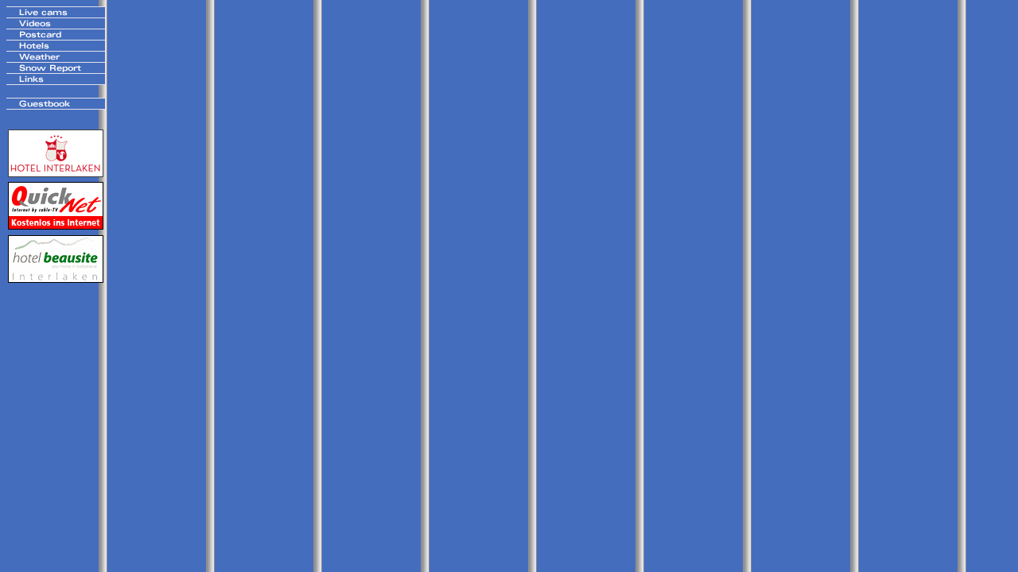

--- FILE ---
content_type: text/html
request_url: http://www.swisspanorama.com/html/left_nosnowreport.html
body_size: 9179
content:

<!DOCTYPE HTML PUBLIC "-//W3C//DTD HTML 4.01 Transitional//EN">
<html>
<head>
<title>Snowreport - Swisspanorama.com</title>
<meta http-equiv="Content-Type" content="text/html; charset=ISO-8859-1">
<base target="_parent">
<script type="text/javascript" src="../assets/jquery.js">
</script>
<script type="text/javascript" src="./left_nosnowreport_nof.js">
</script>
<script type="text/javascript">
  var _gaq = _gaq || [];
  _gaq.push(['_setAccount', 'UA-4088648-4']);
  _gaq.push(['_trackPageview']);

  (function() {
    var ga = document.createElement('script'); ga.type = 'text/javascript'; ga.async = true;
    ga.src = ('https:' == document.location.protocol ? 'https://ssl' : 'http://www') + '.google-analytics.com/ga.js';
    var s = document.getElementsByTagName('script')[0]; s.parentNode.insertBefore(ga, s);
  })();
</script>

</head>
<body bgcolor="#FFFFFF" background="../assets/images/blk2_left.png" TEXT="#414141" VLINK="#414141" ALINK="#414141">
  <table border="0" cellspacing="0" cellpadding="0" width="124">
    <tr valign="top" align="left">
      <td height="14" colspan="3" width="124">
<script type="text/javascript"><!--
  var graphic1PictureRollover1A00 = new Image(); graphic1PictureRollover1A00.src = '../b2_cams1.png';
  var graphic2PictureRollover1A00 = new Image(); graphic2PictureRollover1A00.src = '../b2_cams2.png';
  function onPictureRollover1A00Over() { document.PictureRollover1A00.src=graphic2PictureRollover1A00.src; }
  function onPictureRollover1A00Out() { document.PictureRollover1A00.src=graphic1PictureRollover1A00.src; }
//--></script>
<a href="../html/livecams.html" onMouseOver="onPictureRollover1A00Over(this)" onMouseOut="onPictureRollover1A00Out(this)"><img id="PictureRollover1" height="14" width="124" src="../b2_cams1.png" border="0" alt="" name=PictureRollover1A00></a></td>
    </tr>
    <tr valign="top" align="left">
      <td height="14" colspan="3" width="124">
<script type="text/javascript"><!--
  var graphic1PictureRollover5A140 = new Image(); graphic1PictureRollover5A140.src = '../b2_video1.png';
  var graphic2PictureRollover5A140 = new Image(); graphic2PictureRollover5A140.src = '../b2_video2.png';
  function onPictureRollover5A140Over() { document.PictureRollover5A140.src=graphic2PictureRollover5A140.src; }
  function onPictureRollover5A140Out() { document.PictureRollover5A140.src=graphic1PictureRollover5A140.src; }
//--></script>
<a href="../html/videowi.html" onMouseOver="onPictureRollover5A140Over(this)" onMouseOut="onPictureRollover5A140Out(this)"><img id="PictureRollover5" height="14" width="124" src="../b2_video1.png" border="0" alt="" name=PictureRollover5A140></a></td>
    </tr>
    <tr valign="top" align="left">
      <td height="14" colspan="3" width="124">
<script type="text/javascript"><!--
  var graphic1PictureRollover6A280 = new Image(); graphic1PictureRollover6A280.src = '../b2_postcard1.png';
  var graphic2PictureRollover6A280 = new Image(); graphic2PictureRollover6A280.src = '../b2_postcard2.png';
  function onPictureRollover6A280Over() { document.PictureRollover6A280.src=graphic2PictureRollover6A280.src; }
  function onPictureRollover6A280Out() { document.PictureRollover6A280.src=graphic1PictureRollover6A280.src; }
//--></script>
<a href="../html/postcardwi.html" onMouseOver="onPictureRollover6A280Over(this)" onMouseOut="onPictureRollover6A280Out(this)"><img id="PictureRollover6" height="14" width="124" src="../b2_postcard1.png" border="0" alt="" name=PictureRollover6A280></a></td>
    </tr>
    <tr valign="top" align="left">
      <td height="14" colspan="3" width="124">
<script type="text/javascript"><!--
  var graphic1PictureRollover7A420 = new Image(); graphic1PictureRollover7A420.src = '../b2_hotels1.png';
  var graphic2PictureRollover7A420 = new Image(); graphic2PictureRollover7A420.src = '../b2_hotels2.png';
  function onPictureRollover7A420Over() { document.PictureRollover7A420.src=graphic2PictureRollover7A420.src; }
  function onPictureRollover7A420Out() { document.PictureRollover7A420.src=graphic1PictureRollover7A420.src; }
//--></script>
<a href="../html/hotelinterlaken.html" onMouseOver="onPictureRollover7A420Over(this)" onMouseOut="onPictureRollover7A420Out(this)"><img id="PictureRollover7" height="14" width="124" src="../b2_hotels1.png" border="0" alt="" name=PictureRollover7A420></a></td>
    </tr>
    <tr valign="top" align="left">
      <td height="14" colspan="3" width="124">
<script type="text/javascript"><!--
  var graphic1PictureRollover8A560 = new Image(); graphic1PictureRollover8A560.src = '../b2_weather1.png';
  var graphic2PictureRollover8A560 = new Image(); graphic2PictureRollover8A560.src = '../b2_weather2.png';
  function onPictureRollover8A560Over() { document.PictureRollover8A560.src=graphic2PictureRollover8A560.src; }
  function onPictureRollover8A560Out() { document.PictureRollover8A560.src=graphic1PictureRollover8A560.src; }
//--></script>
<a href="../html/weather.html" onMouseOver="onPictureRollover8A560Over(this)" onMouseOut="onPictureRollover8A560Out(this)"><img id="PictureRollover8" height="14" width="124" src="../b2_weather1.png" border="0" alt="" name=PictureRollover8A560></a></td>
    </tr>
    <tr valign="top" align="left">
      <td height="14" colspan="3" width="124">
<script type="text/javascript"><!--
  var graphic1PictureRollover9A700 = new Image(); graphic1PictureRollover9A700.src = '../b2_snow1.png';
  var graphic2PictureRollover9A700 = new Image(); graphic2PictureRollover9A700.src = '../b2_snow2.png';
  function onPictureRollover9A700Over() { document.PictureRollover9A700.src=graphic2PictureRollover9A700.src; }
  function onPictureRollover9A700Out() { document.PictureRollover9A700.src=graphic1PictureRollover9A700.src; }
//--></script>
<a href="../html/snowreport.html" onMouseOver="onPictureRollover9A700Over(this)" onMouseOut="onPictureRollover9A700Out(this)"><img id="PictureRollover9" height="14" width="124" src="../b2_snow1.png" border="0" alt="" name=PictureRollover9A700></a></td>
    </tr>
    <tr valign="top" align="left">
      <td height="15" colspan="3" width="124">
<script type="text/javascript"><!--
  var graphic1PictureRollover10A840 = new Image(); graphic1PictureRollover10A840.src = '../b2_links1.png';
  var graphic2PictureRollover10A840 = new Image(); graphic2PictureRollover10A840.src = '../b2_links2.png';
  function onPictureRollover10A840Over() { document.PictureRollover10A840.src=graphic2PictureRollover10A840.src; }
  function onPictureRollover10A840Out() { document.PictureRollover10A840.src=graphic1PictureRollover10A840.src; }
//--></script>
<a href="../html/links.html" onMouseOver="onPictureRollover10A840Over(this)" onMouseOut="onPictureRollover10A840Out(this)"><img id="PictureRollover10" height="15" width="124" src="../b2_links1.png" border="0" alt="" name=PictureRollover10A840></a></td>
    </tr>
    <tr valign="top" align="left">
      <td height="16" width="2"></td>
      <td></td>
      <td width="2"></td>
    </tr>
    <tr valign="top" align="left">
      <td height="15" colspan="3" width="124">
<script type="text/javascript"><!--
  var graphic1PictureRollover11A1150 = new Image(); graphic1PictureRollover11A1150.src = '../b2_guest1.png';
  var graphic2PictureRollover11A1150 = new Image(); graphic2PictureRollover11A1150.src = '../b2_guest2.png';
  function onPictureRollover11A1150Over() { document.PictureRollover11A1150.src=graphic2PictureRollover11A1150.src; }
  function onPictureRollover11A1150Out() { document.PictureRollover11A1150.src=graphic1PictureRollover11A1150.src; }
//--></script>
<a href="../html/guestbook.html" onMouseOver="onPictureRollover11A1150Over(this)" onMouseOut="onPictureRollover11A1150Out(this)"><img id="PictureRollover11" height="15" width="124" src="../b2_guest1.png" border="0" alt="" name=PictureRollover11A1150></a></td>
    </tr>
    <tr valign="top" align="left">
      <td colspan="3" height="25"></td>
    </tr>
    <tr valign="top" align="left">
      <td height="60"></td>
      <td width="120"><a id="Bild468A" href="http://www.hotelinterlaken.ch/" target="_blank"><img id="Bild468" height="60" width="120" src="../assets/images/hotelinterlaken.gif" border="0" alt="Hotel Interlaken" title="Hotel Interlaken"></a></td>
      <td></td>
    </tr>
    <tr valign="top" align="left">
      <td colspan="3" height="6"></td>
    </tr>
    <tr valign="top" align="left">
      <td height="60"></td>
      <td width="120"><a id="Bild349A" href="http://www.quicknet.ch/" target="_blank"><img id="Bild349" height="60" width="120" src="../assets/images/quicknet.gif" border="0" alt="QuickNet - highspeed Internet by cable-TV" title="QuickNet - highspeed Internet by cable-TV"></a></td>
      <td></td>
    </tr>
    <tr valign="top" align="left">
      <td colspan="3" height="7"></td>
    </tr>
    <tr valign="top" align="left">
      <td height="60"></td>
      <td width="120"><a id="Bild473A" href="http://www.beausite.ch/" target="_blank"><img id="Bild473" height="60" width="120" src="../assets/images/autogen/beausite_banner.gif" border="0" alt=""></a></td>
      <td></td>
    </tr>
  </table>
</body>
</html>
 

--- FILE ---
content_type: application/javascript
request_url: http://www.swisspanorama.com/html/left_nosnowreport_nof.js
body_size: 205
content:
// Begin Analytics
$(document).ready( function() {
	$('#Bild468A').bind('click', function() { _gaq.push(['_trackPageview', '/outgoing/www.hotelinterlaken.ch/']); } );
	$('#Bild349A').bind('click', function() { _gaq.push(['_trackPageview', '/outgoing/www.quicknet.ch/']); } );
	$('#Bild473A').bind('click', function() { _gaq.push(['_trackPageview', '/outgoing/www.beausite.ch/']); } );
});
// End Analytics

